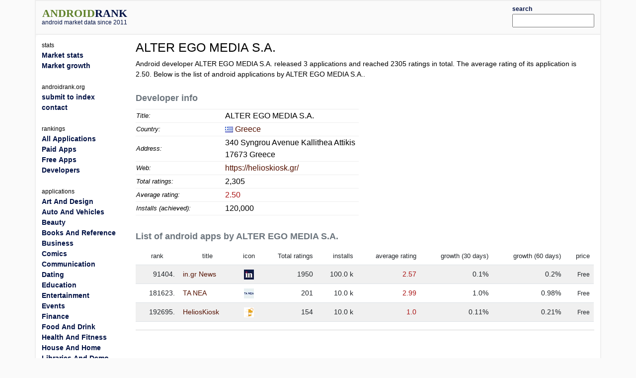

--- FILE ---
content_type: text/html; charset=utf-8
request_url: https://www.androidrank.org/developer?id=ALTER+EGO+MEDIA+S.A.
body_size: 8877
content:
<!DOCTYPE html>
<html lang="en">
<head>
<meta name="google-site-verification" content="Qg6JHRBOMeFFRtNyuy2hHkDoFLidfGsZgl0JWBAPvv0">
<meta http-equiv="Content-Type" content="text/html; charset=UTF-8">
<script src="https://cdn.jsdelivr.net/npm/jquery@3.6.0/dist/jquery.min.js"></script>
<link rel="stylesheet" href="https://cdn.jsdelivr.net/npm/bootstrap@5.1.1/dist/css/bootstrap.min.css">
<script src="https://cdn.jsdelivr.net/npm/lightbox2@2.11.3/dist/js/lightbox.min.js"></script>
<link rel="stylesheet" href="https://cdn.jsdelivr.net/npm/lightbox2@2.11.3/dist/css/lightbox.min.css">
<link rel="stylesheet" type="text/css" href="/css/all-libs.min.css?time=6">
<script defer src="/js/all-libs.min.js?time=8"></script>
<meta name="language" content="en"/>
<meta name="viewport" content="width=device-width"/>
<script async src="https://www.googletagmanager.com/gtag/js?id=G-7LJSLYP0E5"></script>
<script>
  window.dataLayer = window.dataLayer || [];
  function gtag(){dataLayer.push(arguments);}
  gtag('js', new Date());

  gtag('config', 'G-7LJSLYP0E5');
</script>

<script data-ad-client="ca-pub-7014871535532916" async src="https://pagead2.googlesyndication.com/pagead/js/adsbygoogle.js"></script>



<title>ALTER EGO MEDIA S.A. - Android developer</title>
<meta name="Description" content="androidrank.org statistics on ALTER EGO MEDIA S.A. android app developer. List of android application by ALTER EGO MEDIA S.A..">
<meta name="keywords" content="android, rank, statistics, ranking, rating, list, graph, chart, memory, history, ALTER EGO MEDIA S.A.">

</head>
<body>
<div id="body-content" class="container">
  <div id="header" class="row">
  <div id="id_logo_html" class="col-md-3"></div>
  <div class="col-md-7">
  <div id="topadd">
    

<script async src="//pagead2.googlesyndication.com/pagead/js/adsbygoogle.js"></script>
<ins class="adsbygoogle"
     style="display:inline-block;width:468px;height:60px"
     data-ad-client="ca-pub-7014871535532916"
     data-ad-slot="4642830647"></ins>
<script>
(adsbygoogle = window.adsbygoogle || []).push({});
</script>





  </div>
  </div>
  <div class="col-md-2" style="padding-top:5px;padding-bottom:5px;">
  <div class="ui-widget" id="searchwidget" >
	  <label for="appsearch"><b><small>search</small></b></label>
    <input id="appsearch" style="width:100%">
  </div>
  </div>
  
  </div>

<div id="main" class="row"> 
  <div id="content" class="col-md-10 col-xxl-8 order-md-2">
    
<div itemscope itemtype="http://schema.org/Organization">
    <h1 itemprop="name">ALTER EGO MEDIA S.A.</h1>
    
    <p  itemprop="aggregateRating" itemscope itemtype="http://schema.org/AggregateRating">
        
        
        
        
        
        Android developer ALTER EGO MEDIA S.A. released 3 applications and reached <span itemprop="ratingCount">2305</span> ratings in total. The average rating of its application is <span itemprop="ratingValue">2.50</span>. Below is the list of android applications by ALTER EGO MEDIA S.A..
        
    </p>

    <div class="row">
        <div class="col-sm-6">
            <table class="appstat" style="width:100%">
                <caption>Developer info</caption>
                <tbody>
                <tr>
                    <th>Title:</th>
                    <td>ALTER EGO MEDIA S.A.</td>
                </tr>
                
                <tr>
                    <th>Country:</th>
                    <td><img src="/images/flags/blank.png" class="flag flag-gr" alt="GR"/>&nbsp;<a href="/developers/ranking/greece">Greece</a></td>
                </tr>
                
                
                <tr>
                    <th>Address:</th>
                    <td itemprop="address">340 Syngrou Avenue Kallithea Attikis 17673 Greece</td>
                </tr>
                                               
                
                <tr>
                    <th>Web:</th>
                    <td><a href="https://helioskiosk.gr/" itemprop="url">https://helioskiosk.gr/</a></td>
                </tr>
                                                               
                <tr>
                    <th>Total ratings:</th>
                    <td>2,305</td>
                </tr>
                <tr>
                    <th>Average rating:</th>
                    <td style="color:#aa1414">2.50</td>
                </tr>
                <tr>
                    <th>Installs (achieved):</th>
                    <td>120,000</td>
                </tr>
                </tbody>
            </table>
        </div>
    </div>

    <br>

    <table style="width:100%; text-align:right;" id="ranklist" class="table">
        <caption style="font-size: large; font-weight:bold;">List of android apps by ALTER EGO MEDIA S.A.</caption>
        <tr>
            <th style="text-align:center;">rank</th>
            <th style="text-align:center;">title</th>
            <th style="text-align:center;">icon</th>
            <th title="Number of ratings">Total ratings</th>
            <th title="installs">installs</th>
            <th title="average rating">average rating</th>
            <th title="growth (30 days)">growth (30 days)</th>
            <th title="growth (60 days)">growth (60 days)</th>
            <th>price</th>
        </tr>
        
        <tr class="odd">
            <td>91404.</td>
            <td style="text-align:left;">
                
                <a href="/application/in_gr_news/gr.atc.ingr">in.gr News</a>
                
            </td>
            <td style="text-align:center;"><img width="20" height="20" onerror='this.style.display = "none"'
                                                src="https://play-lh.googleusercontent.com/zcr-d1xkIcBzjxfcyl2nq7AHKAS1Q0cdhdr8x9IVttAQSS6tYzQSiJTe9ae3PTKiWSo=w20" alt="in.gr News"></td>
            <td>1950</td>
            <td style="text-align:right;">100.0 k</td>
            <td style="color:#aa1414">2.57</td>
            <td>0.1%</td>
            <td>0.2%</td>
            <td style="text-align:right;">
                <small>Free</small>
            </td>
        </tr>
        
        <tr class="even">
            <td>181623.</td>
            <td style="text-align:left;">
                
                <a href="/application/ta_nea/com.taneaapp">TA NEA</a>
                
            </td>
            <td style="text-align:center;"><img width="20" height="20" onerror='this.style.display = "none"'
                                                src="https://play-lh.googleusercontent.com/XJB6cfe9CXc5QlHkuSZnn6aRBXzo7aw0co11zYl1yD1AyvYptKjyrzpwLHuNogQJceR4=w20" alt="TA NEA"></td>
            <td>201</td>
            <td style="text-align:right;">10.0 k</td>
            <td style="color:#aa1414">2.99</td>
            <td>1.0%</td>
            <td>0.98%</td>
            <td style="text-align:right;">
                <small>Free</small>
            </td>
        </tr>
        
        <tr class="odd">
            <td>192695.</td>
            <td style="text-align:left;">
                
                <a href="/application/helioskiosk/gr.dol.helioskiosk">HeliosKiosk</a>
                
            </td>
            <td style="text-align:center;"><img width="20" height="20" onerror='this.style.display = "none"'
                                                src="https://play-lh.googleusercontent.com/Oz6kfZXzU4mWe2fzwJgdEllhUVuajaIGlwE9Jfa2vkdF0ydQ7K2vEJC8pfxTdbR5kJ8=w20" alt="HeliosKiosk"></td>
            <td>154</td>
            <td style="text-align:right;">10.0 k</td>
            <td style="color:#aa1414">1.0</td>
            <td>0.11%</td>
            <td>0.21%</td>
            <td style="text-align:right;">
                <small>Free</small>
            </td>
        </tr>
        
    </table>
    <hr>
</div>


    

  <script async src="//pagead2.googlesyndication.com/pagead/js/adsbygoogle.js"></script>
<!-- androidrank7 -->
<ins class="adsbygoogle"
     style="display:block"
     data-ad-client="ca-pub-7014871535532916"
     data-ad-slot="1852613440"
     data-ad-format="auto"></ins>
<script>
(adsbygoogle = window.adsbygoogle || []).push({});
</script>
  
  


  </div>
  <nav class="col-md-2 sidebar order-md-1" id="id_menu_html"></nav>
  <div class="d-none d-xxl-block col-xxl-2 order-xxl-3"><div class="sticky-top">

  <script async src="//pagead2.googlesyndication.com/pagead/js/adsbygoogle.js"></script>
<!-- androidrank7 -->
<ins class="adsbygoogle"
     style="display:block"
     data-ad-client="ca-pub-7014871535532916"
     data-ad-slot="1852613440"
     data-ad-format="auto"></ins>
<script>
(adsbygoogle = window.adsbygoogle || []).push({});
</script>

</div></div>
</div> 

<div id="footer">androidrank.org, Copyright since 2011. | <a href="/">About us</a> | <a href="/contact">Contact</a> | <a href="/">Home</a>
<a style="display:none;" href="https://plus.google.com/108025305553532018993" rel="publisher">Find us on Google+</a>
</div>

</div>



</body>
</html>

--- FILE ---
content_type: text/html; charset=utf-8
request_url: https://www.google.com/recaptcha/api2/aframe
body_size: 266
content:
<!DOCTYPE HTML><html><head><meta http-equiv="content-type" content="text/html; charset=UTF-8"></head><body><script nonce="p9epYbQ5-zTtxb1Zn0V-xA">/** Anti-fraud and anti-abuse applications only. See google.com/recaptcha */ try{var clients={'sodar':'https://pagead2.googlesyndication.com/pagead/sodar?'};window.addEventListener("message",function(a){try{if(a.source===window.parent){var b=JSON.parse(a.data);var c=clients[b['id']];if(c){var d=document.createElement('img');d.src=c+b['params']+'&rc='+(localStorage.getItem("rc::a")?sessionStorage.getItem("rc::b"):"");window.document.body.appendChild(d);sessionStorage.setItem("rc::e",parseInt(sessionStorage.getItem("rc::e")||0)+1);localStorage.setItem("rc::h",'1768727579416');}}}catch(b){}});window.parent.postMessage("_grecaptcha_ready", "*");}catch(b){}</script></body></html>